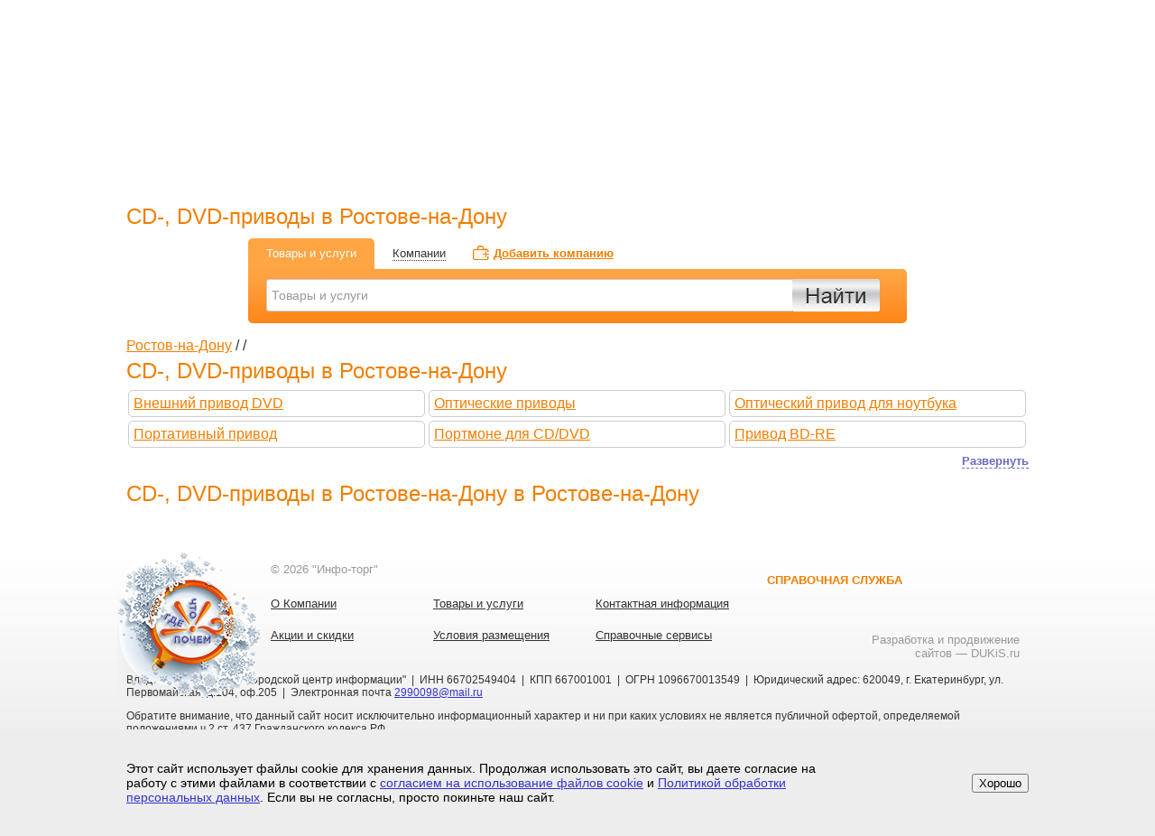

--- FILE ---
content_type: text/html; charset=UTF-8
request_url: https://info-torg.ru/catalog/?cid=863&subgroup_id=1&groupbycompany=21&group_firm=Y
body_size: 7199
content:
<!DOCTYPE html PUBLIC "-//W3C//DTD XHTML 1.0 Transitional//EN" "http://www.w3.org/TR/xhtml1/DTD/xhtml1-transitional.dtd">
<html xmlns="http://www.w3.org/1999/xhtml" xml:lang="ru" lang="ru">
	<head>
		<meta http-equiv="X-UA-Compatible" content="IE=edge" />
		<meta name="viewport" content="width=device-width, initial-scale=1">
		<meta http-equiv="Content-Type" content="text/html; charset=UTF-8" />
<meta name="robots" content="index, follow" />
<meta name="keywords" content="CD-, DVD-приводы в Ростове-на-Дону" />
<meta name="description" content="CD-, DVD-приводы в Ростове-на-Дону" />
<link href="/bitrix/templates/info-torg/template_styles.css?175551171942826" type="text/css" rel="stylesheet" data-template-style="true"/>
<script src="/local/js/jquery-3.6.0.min.js?167885197489501"></script>
<script src="/local/js/jquery-migrate-1.4.1.min.js?167885197410056"></script>
<script src="/local/js/js.cookie.js?17554913944278"></script>
<script src="/bitrix/templates/info-torg/script.js?17554913451815"></script>
<script src="/bitrix/templates/info-torg/components/chgp/catalog.chgp/catalog_sections/script.js?16788525787759"></script>

		<title>CD-, DVD-приводы в Ростове-на-Дону</title>
		<link rel="shortcut icon" type="image/x-icon" href="/favicon.ico" />

		<meta name="referrer" content="origin-when-crossorigin">


		<meta name="yandex-verification" content="6abe0378c9eb5902" />
		<meta name="google-site-verification" content="PGdnPVFUJRXj1LpmgZ6YNEb4ZlyI1WMQLkP_OqmK0hU" />

			<script src="https://smartcaptcha.yandexcloud.net/captcha.js"></script>
		<!-- Yandex.RTB -->
		<script>window.yaContextCb=window.yaContextCb||[]</script>
		<script src="https://yandex.ru/ads/system/context.js" async></script>
	</head>
	<body>
		<script>
			BX.message({
				YANDEX_CAPTCHA_PUBLIC_KEY: 'ysc1_ao9yxiKX5a43d336J3qHB2ipnMbLcKb5xsSkWukNb16ccbf5',
			});
		</script>
		<div id="button_up" title="Наверх страницы"></div>
		<div id="page-wrapper">
			<div id="panel"></div>

			<!--custom alert-->
			<div class="alert" >
				<div class="shadow"></div>
				<!--selected cities-->
				<div class="selected_cities">
					<div class="close"></div>
					
	<div class="head">
		Выберите ваш город
	</div>

		<a href="/catalog/?cid=0&subgroup_id=1&groupbycompany=21&group_firm=Y" class="all_regions select_city " data-cid="0">
			Россия
		</a>
		<table class="list" callpadding="0" callspacing="0">
			<tr>
	
				<td valign="top">
			
			<div class="region">
				Свердловская
				<div class="cities">
		
				<a href="/catalog/?cid=34365&subgroup_id=1&groupbycompany=21&group_firm=Y" class="city select_city " data-cid="34365">
					Асбест
				</a>
			
				<a href="/catalog/?cid=34369&subgroup_id=1&groupbycompany=21&group_firm=Y" class="city select_city " data-cid="34369">
					Березовский
				</a>
			
				<a href="/catalog/?cid=34368&subgroup_id=1&groupbycompany=21&group_firm=Y" class="city select_city " data-cid="34368">
					Верхняя Пышма
				</a>
			
				<a href="/catalog/?cid=34345&subgroup_id=1&groupbycompany=21&group_firm=Y" class="city select_city " data-cid="34345">
					Верхняя Салда
				</a>
			
				<a href="/catalog/?cid=343&subgroup_id=1&groupbycompany=21&group_firm=Y" class="city select_city " data-cid="343">
					Екатеринбург
				</a>
			
				<a href="/catalog/?cid=34377&subgroup_id=1&groupbycompany=21&group_firm=Y" class="city select_city " data-cid="34377">
					Заречный
				</a>
			
				<a href="/catalog/?cid=34355&subgroup_id=1&groupbycompany=21&group_firm=Y" class="city select_city " data-cid="34355">
					Ирбит
				</a>
			
				<a href="/catalog/?cid=3439&subgroup_id=1&groupbycompany=21&group_firm=Y" class="city select_city " data-cid="3439">
					Каменск-Уральский
				</a>
			
				<a href="/catalog/?cid=34375&subgroup_id=1&groupbycompany=21&group_firm=Y" class="city select_city " data-cid="34375">
					Камышлов
				</a>
			
				<a href="/catalog/?cid=34343&subgroup_id=1&groupbycompany=21&group_firm=Y" class="city select_city " data-cid="34343">
					Красноуральск
				</a>
			
				<a href="/catalog/?cid=34344&subgroup_id=1&groupbycompany=21&group_firm=Y" class="city select_city " data-cid="34344">
					Кушва
				</a>
			
				<a href="/catalog/?cid=3435&subgroup_id=1&groupbycompany=21&group_firm=Y" class="city select_city " data-cid="3435">
					Нижний Тагил
				</a>
			
				<a href="/catalog/?cid=34370&subgroup_id=1&groupbycompany=21&group_firm=Y" class="city select_city " data-cid="34370">
					Новоуральск
				</a>
			
				<a href="/catalog/?cid=34392&subgroup_id=1&groupbycompany=21&group_firm=Y" class="city select_city " data-cid="34392">
					Первоуральск
				</a>
			
				<a href="/catalog/?cid=34397&subgroup_id=1&groupbycompany=21&group_firm=Y" class="city select_city " data-cid="34397">
					Ревда
				</a>
					
				</div>
			</div>
		
			<div class="region">
				Тюменская
				<div class="cities">
		
				<a href="/catalog/?cid=34511&subgroup_id=1&groupbycompany=21&group_firm=Y" class="city select_city " data-cid="34511">
					Тобольск
				</a>
			
				<a href="/catalog/?cid=3452&subgroup_id=1&groupbycompany=21&group_firm=Y" class="city select_city " data-cid="3452">
					Тюмень
				</a>
					
				</div>
			</div>
		
				</td>
			
				<td valign="top">
			
			<div class="region">
				Челябинская
				<div class="cities">
		
				<a href="/catalog/?cid=35159&subgroup_id=1&groupbycompany=21&group_firm=Y" class="city select_city " data-cid="35159">
					Аша
				</a>
			
				<a href="/catalog/?cid=35136&subgroup_id=1&groupbycompany=21&group_firm=Y" class="city select_city " data-cid="35136">
					Златоуст
				</a>
			
				<a href="/catalog/?cid=35139&subgroup_id=1&groupbycompany=21&group_firm=Y" class="city select_city " data-cid="35139">
					Копейск
				</a>
			
				<a href="/catalog/?cid=3519&subgroup_id=1&groupbycompany=21&group_firm=Y" class="city select_city " data-cid="3519">
					Магнитогорск
				</a>
			
				<a href="/catalog/?cid=35135&subgroup_id=1&groupbycompany=21&group_firm=Y" class="city select_city " data-cid="35135">
					Миасс
				</a>
			
				<a href="/catalog/?cid=35161&subgroup_id=1&groupbycompany=21&group_firm=Y" class="city select_city " data-cid="35161">
					Сатка
				</a>
			
				<a href="/catalog/?cid=35167&subgroup_id=1&groupbycompany=21&group_firm=Y" class="city select_city " data-cid="35167">
					Усть-Катав
				</a>
			
				<a href="/catalog/?cid=351&subgroup_id=1&groupbycompany=21&group_firm=Y" class="city select_city " data-cid="351">
					Челябинск
				</a>
					
				</div>
			</div>
		
			<div class="region">
				Курганская
				<div class="cities">
		
				<a href="/catalog/?cid=3522&subgroup_id=1&groupbycompany=21&group_firm=Y" class="city select_city " data-cid="3522">
					Курган
				</a>
			
				<a href="/catalog/?cid=35253&subgroup_id=1&groupbycompany=21&group_firm=Y" class="city select_city " data-cid="35253">
					Шадринск
				</a>
					
				</div>
			</div>
		
			<div class="region">
				Московская
				<div class="cities">
		
				<a href="/catalog/?cid=495&subgroup_id=1&groupbycompany=21&group_firm=Y" class="city select_city " data-cid="495">
					Москва
				</a>
					
				</div>
			</div>
		
			<div class="region">
				Пермский край
				<div class="cities">
		
				<a href="/catalog/?cid=3424&subgroup_id=1&groupbycompany=21&group_firm=Y" class="city select_city " data-cid="3424">
					Березники
				</a>
			
				<a href="/catalog/?cid=34271&subgroup_id=1&groupbycompany=21&group_firm=Y" class="city select_city " data-cid="34271">
					Кунгур
				</a>
			
				<a href="/catalog/?cid=342&subgroup_id=1&groupbycompany=21&group_firm=Y" class="city select_city " data-cid="342">
					Пермь
				</a>
			
				<a href="/catalog/?cid=34253&subgroup_id=1&groupbycompany=21&group_firm=Y" class="city select_city " data-cid="34253">
					Соликамск
				</a>
			
				<a href="/catalog/?cid=34241&subgroup_id=1&groupbycompany=21&group_firm=Y" class="city select_city " data-cid="34241">
					Чайковский
				</a>
			
				<a href="/catalog/?cid=34261&subgroup_id=1&groupbycompany=21&group_firm=Y" class="city select_city " data-cid="34261">
					Чернушка
				</a>
					
				</div>
			</div>
		
				</td>
			
				<td valign="top">
			
			<div class="region">
				Ростовская
				<div class="cities">
		
				<a href="/catalog/?cid=863&subgroup_id=1&groupbycompany=21&group_firm=Y" class="city select_city selected" data-cid="863">
					Ростов-на-Дону
				</a>
					
				</div>
			</div>
		
			<div class="region">
				Башкортостан
				<div class="cities">
		
				<a href="/catalog/?cid=34795&subgroup_id=1&groupbycompany=21&group_firm=Y" class="city select_city " data-cid="34795">
					Иглино
				</a>
			
				<a href="/catalog/?cid=347&subgroup_id=1&groupbycompany=21&group_firm=Y" class="city select_city " data-cid="347">
					Уфа
				</a>
					
				</div>
			</div>
		
			<div class="region">
				Ставропольский край
				<div class="cities">
		
				<a href="/catalog/?cid=87951&subgroup_id=1&groupbycompany=21&group_firm=Y" class="city select_city " data-cid="87951">
					Георгиевск
				</a>
			
				<a href="/catalog/?cid=87934&subgroup_id=1&groupbycompany=21&group_firm=Y" class="city select_city " data-cid="87934">
					Ессентуки
				</a>
			
				<a href="/catalog/?cid=87932&subgroup_id=1&groupbycompany=21&group_firm=Y" class="city select_city " data-cid="87932">
					Железноводск
				</a>
			
				<a href="/catalog/?cid=87937&subgroup_id=1&groupbycompany=21&group_firm=Y" class="city select_city " data-cid="87937">
					Кисловодск
				</a>
			
				<a href="/catalog/?cid=87935&subgroup_id=1&groupbycompany=21&group_firm=Y" class="city select_city " data-cid="87935">
					Лермонтов
				</a>
			
				<a href="/catalog/?cid=87922&subgroup_id=1&groupbycompany=21&group_firm=Y" class="city select_city " data-cid="87922">
					Минеральные Воды
				</a>
			
				<a href="/catalog/?cid=8793&subgroup_id=1&groupbycompany=21&group_firm=Y" class="city select_city " data-cid="8793">
					Пятигорск
				</a>
					
				</div>
			</div>
		
			<div class="region">
				Ленинградская область
				<div class="cities">
		
				<a href="/catalog/?cid=812&subgroup_id=1&groupbycompany=21&group_firm=Y" class="city select_city " data-cid="812">
					Санкт-Петербург
				</a>
					
				</div>
			</div>
		
			<div class="region">
				Омская
				<div class="cities">
		
				<a href="/catalog/?cid=3812&subgroup_id=1&groupbycompany=21&group_firm=Y" class="city select_city " data-cid="3812">
					Омск
				</a>
					
				</div>
			</div>
		
			</tr>
		</table>
	    				</div>
				<!--selected cities end-->
				<!--order goods-->
				<div class="form_order_goods">
					<div class="close"></div>
					<div class="head">Вы хотите заказать:</div>
<div class="order">
	<table width="100%" cellspacing="5" cellpadding="0">
		<tr>
			<th>
				Наименование:
			</th>
			<td id="show_name"></td>
		</tr>
		<tr>
			<th>
				Цена:
			</th>
			<td id="show_price"></td>
		</tr>
		<tr>
			<th>
				<font color="#f17e00">*</font> Количество:
			</th>
			<td>
				<input type="text" id="order_quantity" value="1">
			</td>
		</tr>
		<tr>
			<th>
				<font color="#f17e00">*</font> Ваше имя:
			</th>
			<td>
				<input type="text" id="order_name" value="">
			</td>
		</tr>
		<tr>
			<th>
				<font color="#f17e00">*</font> Телефон или e-mail:
			</th>
			<td>
				<input type="text" id="order_phone" value="">
			</td>
		</tr>
		<tr>
			<th>
				Комментарий:
			</th>
			<td>
				<textarea id="order_comment"></textarea>
			</td>
		</tr>
		<tr>
			<th>
				<input type="checkbox" class="form-check-input" id="order-goods-form-agree" style="width:20px;height:20px;">
			</th>
			<td>
				<label class="form-check-label" for="order-goods-form-agree">Я даю <a href="/data-agree/" target="_blank">согласие</a> на обработку персональных данных в соответсвии с <a href="/policy/" target="_blank">Политикой обработки персональных данных</a></label>
				<p id="order-goods-form-agree-result" class="order-goods-form-agree__result" style="color:red;font-size:14px;display:none;">Вы должны согласиться с политикой конфиденциальности!</p>
			</td>
		</tr>
		<tr>
			<td></td>
			<td>
				<div style="display:flex;">
                    <div id="order-goods-form-captcha-container" class="smart-captcha" data-sitekey="ysc1_ao9yxiKX5a43d336J3qHB2ipnMbLcKb5xsSkWukNb16ccbf5"></div>
				</div>
				<p id="order-goods-form-captcha-error" style="color:red;"></p>
			</td>
		</tr>
		<tr>
			<td colspan="2">
				<input type="hidden" id="order_firmname" value="">
				<input type="hidden" id="order_city" value="">
				<input type="hidden" id="order_fid" value="">
				<input type="hidden" id="order_cid" value="">
				<div class="button_40" id="send_order_goods">
					Отправить заявку
				</div>
			</td>
		</tr>
	</table>	
</div>				</div>
				<!--order goods end-->
				<div class="alert_box"></div>
			</div>
			<!--custom alert end-->

			<!--header-->
			<div class="header">
				<div class="menu_top">
			<a href="/about/" title="О Компании">О Компании</a>		
			<a href="/about/contacts/?cid=863" title="Контактная информация">Контактная информация</a>		
			<a href="/about/zayavka/?cid=863" title="Условия размещения">Условия размещения</a>		
					
	</div>				
                
<ul class="soc_net">
                <li><a href="https://vk.com/public211703441" class="vk" rel="nofollow" target="_blank"></a></li>
            <li><a href="https://t.me/infotorg" class="telegram" rel="nofollow" target="_blank"></a></li>
    </ul>
<div class="clear"></div>								<a class="logo_ny" href="/?cid=863" title="Что? Где? Почем?"></a>
                				<div class="phone">
					8 (351) 729-88-88    					<span style="text-transform:none; font-size:11px;">Справочная служба<br>Что? Где? Почем?</span>
				</div>
				<div class="select_cities">
					Ваш регион: <span class="city">
						Ростов-на-Дону</span>
				</div>
				<div class="date">
					29 января, Четверг				</div>
				<div class="mobile-clearfix"></div>
								<a class="add_company" href="http://info-torg.ru/about/zayavka/order/?cid=863">Разместить компанию</a>
								<div class="menu">
	<div class="separator_1 separator_left"></div>
								<a href="/spravochnye-servisy/?cid=863" title="Справочные сервисы">Справочные сервисы</a>
				
			<!--<div class="separator_2"></div>-->
										<a href="/vakansii/?cid=863" title="Вакансии">Вакансии</a>
				
			<!--<div class="separator_2"></div>-->
										<a href="/discount_club/group/?cid=863" title="Акции">Акции</a>
				
			<!--<div class="separator_2"></div>-->
										<a href="/catalog/?cid=863" title="Товары и услуги">Товары и услуги</a>
				
			<!--<div class="separator_2"></div>-->
										<a href="/catalog/firm/?cid=863" title="Компании">Компании</a>
				
			<!--<div class="separator_2"></div>-->
										<a href="/otzyvy/?cid=863" title="Отзывы">Отзывы</a>
				
			<!--<div class="separator_2"></div>-->
								
			<!--<div class="separator_2"></div>-->
											<a href="/new-company/?cid=863" title="Новые клиенты">Новые клиенты</a>
						<div class="separator_1 separator_right"></div>
	<div class="clear"></div>
</div>			</div>
			<!--header end-->

			<!--content-->
			<div class="main">
				<div id="workarea">
											<h1 id="page_name">CD-, DVD-приводы в Ростове-на-Дону</h1>
					<script>
$(function(){
	$(".to_good").live("click", function(){
		var val = $("#search_query").val();
		var cid = $(this).attr("data-cid");
		location = "/catalog/?cid="+cid+"&search="+val;
	});
	$(".to_firm").live("click", function(){
		var val = $("#search_query").val();
		var cid = $(this).attr("data-cid");
		location = "/catalog/firm/?cid="+cid+"&search="+val;
	});
});
</script>
<script>
$(function(){
	$("#search_button").live("click", function(){
		var val = $("#search_query").val();
		var cid = "863";
			if(val!=="Компании" && val!==""){
				$.post("/search/ajax.php", { stat_word: val });
				location = "/search/?cid="+cid+"&search="+val;
			}
	});
	$("#search_query").live("click", function(){
		if($(this).val()=="Товары и услуги"){
			$(this).val("");
		}
	});
	$("#search_query").live("blur", function(){
		if($(this).val()==""){
			$(this).val("Товары и услуги");
		}
	});
	$("#search_query").live("keyup", function(){
		var val = $(this).val();
		var cid = "";
			if(val!=="" && val.length>1){
				$.post("/search/ajax.php", { 
					search_: 1,
					val: val,
					cid: cid
				},
				function(data, status){
					if(status=="success" && data=="empty"){
						
						//alert("ничего не найдено");
					}else if(status=="success" && data!=="empty"){
						$(".f_b").remove();
						var data_block = "<div class=\"f_b\" style=\"position: absolute; z-index: 10;  top: 46px; left: 20px; width: 200px; border: 1px solid #ccc; padding: 5px; background-color: #fff;\" >"+data+"</div>";
						$(".s_box").append(data_block);
					}
						
				});
			}else{
				//do nothing
			}	
			
	});
	$("#search_query").live("keyup", function(event){
		if(event.keyCode==13){
			var val = $("#search_query").val();
				
				if(val!=="Товары и услуги" && val!==""){
					$.post("/search/ajax.php", { stat_word: val });
					location = "/search/?cid=863&search="+val;
				}
					
		}
	});
});
</script>
<div class="search search_in_catalog">
    <div class="tab active">
        <span class="to_good" data-cid="863">Товары и услуги</span>
    </div>
    <div class="tab">
        <span class="to_firm" data-cid="863">Компании</span>
    </div>
    <a class="add_company" href="/about/zayavka/" title="Добавить компанию">Добавить компанию</a>
    <div class="clear"></div>
    <div class="content">
    	<div style="position: relative;" class="s_box" >
        	<input id="search_query" type="text" value="Товары и услуги" style="height: 24px; line-height: 24px; width: 584px; margin-top: 11px;" data-def="Товары и услуги">
        </div>
        <div id="search_button"></div>
		<div class="button_advanced_seach">
            Расширенный поиск 
        </div>
    </div>
</div>	
	

<script>
$(function(){
	$(".resizeable_img").live("mouseover", function(){
		var id = $(this).attr("data-id");
		var width_ = $(this).attr("data-width");
		var height_ = $(this).attr("data-height");
		var src_ = $(this).attr("src");

		$("#griw-"+id).append("<div class=\"riw_float\" style=\"position: absolute; top: 0px; left: 0px; z-index: 100; width: "+width_+"px; height: "+height_+"px; background: url("+src_+"); border: 2px solid #ccc; border-radius: 5px;\" ><div class=\"close_img_ipad\" style=\"position:absolute; width:20px; height:20px; top:10px; right:10px; background: url('/bitrix/templates/info-torg/images/close.png') left top no-repeat; cursor:pointer;\"></div></div> ");

	});
	$(".riw_float").live("mouseleave", function(){
		$(this).remove();
	});
	$(".close_img_ipad").live("click", function(){
		$(this).parent().remove();
	});
});
</script>

		<div class="breadcrumbs">
			<a href="/" title="Ростов-на-Дону">Ростов-на-Дону</a> /
			<a href="/catalog/?cid=863" title=""></a> /
	
			<span title=""></span>
		
		</div>
	
		<h2>
			CD-, DVD-приводы в Ростове-на-Дону
		</h2>
		<div id="keywords">
	
			<div class="keyword_block" >
				<a href="?subgroup_id=1&groupbycompany=21&keyword_id=%D0%92%D0%BD%D0%B5%D1%88%D0%BD%D0%B8%D0%B9%20%D0%BF%D1%80%D0%B8%D0%B2%D0%BE%D0%B4%20DVD&cid=863&group_firm=Y">
					Внешний привод DVD
				</a>
			</div>
			
			<div class="keyword_block" >
				<a href="?subgroup_id=1&groupbycompany=21&keyword_id=%D0%9E%D0%BF%D1%82%D0%B8%D1%87%D0%B5%D1%81%D0%BA%D0%B8%D0%B5%20%D0%BF%D1%80%D0%B8%D0%B2%D0%BE%D0%B4%D1%8B&cid=863&group_firm=Y">
					Оптические приводы
				</a>
			</div>
			
			<div class="keyword_block" >
				<a href="?subgroup_id=1&groupbycompany=21&keyword_id=%D0%9E%D0%BF%D1%82%D0%B8%D1%87%D0%B5%D1%81%D0%BA%D0%B8%D0%B9%20%D0%BF%D1%80%D0%B8%D0%B2%D0%BE%D0%B4%20%D0%B4%D0%BB%D1%8F%20%D0%BD%D0%BE%D1%83%D1%82%D0%B1%D1%83%D0%BA%D0%B0&cid=863&group_firm=Y">
					Оптический привод для ноутбука
				</a>
			</div>
			
			<div class="keyword_block" >
				<a href="?subgroup_id=1&groupbycompany=21&keyword_id=%D0%9F%D0%BE%D1%80%D1%82%D0%B0%D1%82%D0%B8%D0%B2%D0%BD%D1%8B%D0%B9%20%D0%BF%D1%80%D0%B8%D0%B2%D0%BE%D0%B4&cid=863&group_firm=Y">
					Портативный привод
				</a>
			</div>
			
			<div class="keyword_block" >
				<a href="?subgroup_id=1&groupbycompany=21&keyword_id=%D0%9F%D0%BE%D1%80%D1%82%D0%BC%D0%BE%D0%BD%D0%B5%20%D0%B4%D0%BB%D1%8F%20CD%2FDVD&cid=863&group_firm=Y">
					Портмоне для CD/DVD
				</a>
			</div>
			
			<div class="keyword_block" >
				<a href="?subgroup_id=1&groupbycompany=21&keyword_id=%D0%9F%D1%80%D0%B8%D0%B2%D0%BE%D0%B4%20BD-RE&cid=863&group_firm=Y">
					Привод BD-RE
				</a>
			</div>
			
			<div class="keyword_block" >
				<a href="?subgroup_id=1&groupbycompany=21&keyword_id=%D0%9F%D1%80%D0%B8%D0%B2%D0%BE%D0%B4%20BD-ROM&cid=863&group_firm=Y">
					Привод BD-ROM
				</a>
			</div>
			
			<div class="keyword_block" >
				<a href="?subgroup_id=1&groupbycompany=21&keyword_id=%D0%9F%D1%80%D0%B8%D0%B2%D0%BE%D0%B4%20Blu-Ray&cid=863&group_firm=Y">
					Привод Blu-Ray
				</a>
			</div>
			
			<div class="keyword_block" >
				<a href="?subgroup_id=1&groupbycompany=21&keyword_id=%D0%9F%D1%80%D0%B8%D0%B2%D0%BE%D0%B4%20CD-ROM&cid=863&group_firm=Y">
					Привод CD-ROM
				</a>
			</div>
			
			<div class="keyword_block" >
				<a href="?subgroup_id=1&groupbycompany=21&keyword_id=%D0%9F%D1%80%D0%B8%D0%B2%D0%BE%D0%B4%20DVD&cid=863&group_firm=Y">
					Привод DVD
				</a>
			</div>
			
			<div class="keyword_block" >
				<a href="?subgroup_id=1&groupbycompany=21&keyword_id=%D0%9F%D1%80%D0%B8%D0%B2%D0%BE%D0%B4%20DVD%C2%B1RW&cid=863&group_firm=Y">
					Привод DVD±RW
				</a>
			</div>
			
			<div class="keyword_block" >
				<a href="?subgroup_id=1&groupbycompany=21&keyword_id=%D0%9F%D1%80%D0%B8%D0%B2%D0%BE%D0%B4%20%D0%B4%D0%BB%D1%8F%20%D0%BD%D0%BE%D1%83%D1%82%D0%B1%D1%83%D0%BA%D0%B0&cid=863&group_firm=Y">
					Привод для ноутбука
				</a>
			</div>
			
			<div class="clear" ></div>
		</div>
		<div id="show_keywords">
			<span>Развернуть</span>
		</div>
		<div class="clear" ></div>
	
	<h3>
		CD-, DVD-приводы в Ростове-на-Дону в Ростове-на-Дону
	</h3>
</div>
</div>

<!--footer-->
<div class="footer_bottom">
	<div class="footer">
		<a class="logo_ny" href="/" title="Что? Где? Почем?"></a>
		<div class="copyright">
			&copy; 2026 &quot;Инфо-торг&quot;		</div>
		<div class="menu_bottom">
			<a href="/about/" title="О Компании">О Компании</a>		
			<a href="/catalog/?cid=863" title="Товары и услуги">Товары и услуги</a>		
			<a href="/about/contacts/?cid=863" title="Контактная информация">Контактная информация</a>		
			<a href="/discount_club/?cid=863" title="Акции и скидки">Акции и скидки</a>		
			<a href="/about/zayavka/?cid=863" title="Условия размещения">Условия размещения</a>		
					
			<a href="/spravochnye-servisy/?cid=863" title="Справочные сервисы">Справочные сервисы</a>		
		<div class="clear"></div>
</div>		<div class="counters">
			<!--LiveInternet counter-->
<script type="text/javascript"><!--
document.write("<a href='//www.liveinternet.ru/click;ChtoGdePohem' "+
"target=_blank><img src='//counter.yadro.ru/hit;ChtoGdePohem?t52.6;r"+
escape(document.referrer)+((typeof(screen)=="undefined")?"":
";s"+screen.width+"*"+screen.height+"*"+(screen.colorDepth?
screen.colorDepth:screen.pixelDepth))+";u"+escape(document.URL)+
";"+Math.random()+
"' alt='' title='LiveInternet: показано число просмотров и"+
" посетителей за 24 часа' "+
"border='0' width='88' height='31'><\/a>")
//--></script>
<!--/LiveInternet-->

<!-- Yandex.Metrika counter -->
<script type="text/javascript" >
   (function(m,e,t,r,i,k,a){m[i]=m[i]||function(){(m[i].a=m[i].a||[]).push(arguments)};
   m[i].l=1*new Date();k=e.createElement(t),a=e.getElementsByTagName(t)[0],k.async=1,k.src=r,a.parentNode.insertBefore(k,a)})
   (window, document, "script", "https://mc.yandex.ru/metrika/tag.js", "ym");

   ym(21572236, "init", {
        clickmap:true,
        trackLinks:true,
        accurateTrackBounce:true,
        webvisor:true
   });
</script>
<noscript><div><img src="https://mc.yandex.ru/watch/21572236" style="position:absolute; left:-9999px;" alt="" /></div></noscript>
<!-- /Yandex.Metrika counter -->		</div>
		<div class="phone">
			<span>Справочная служба</span>
					</div>
		<div class="adsend">
		</div>
		<div class="law">
			<p>
				Владелец сайта: ООО "Городской центр информации" &nbsp;|&nbsp;
ИНН 66702549404 &nbsp;|&nbsp;
КПП 667001001 &nbsp;|&nbsp;
ОГРН 1096670013549 &nbsp;|&nbsp;
Юридический адрес: 620049, г. Екатеринбург, ул. Первомайская, д.104, оф.205 &nbsp;|&nbsp;
Электронная почта <a href="mailto:2990098@mail.ru">2990098@mail.ru</a>			</p>
			<p>Обратите внимание, что данный сайт носит исключительно информационный характер и ни при каких условиях не является публичной офертой, определяемой положениями ч.2 ст. 437 Гражданского кодекса РФ.</p>
			<p>В нашей бесплатной справочной Вы найдете адреса компаний и магазинов, где можно купить или заказать товар по максимально низкой цене. Стоимость доставки уточняйте по официальным телефонам компаний на нашем сайте, она может зависеть от района, улицы или предоставляться бесплатно. Отзывы о работе компаний Вы можете отправлять на почту их официальных представительств. Возможна покупка в кредит или с хорошими скидками. С нами работают лучшие компании Вашего города.</p>
			<p align="center">
				<a href="/policy/">Политика конфиденциальности</a>
			</p>
		</div>
		<div class="creator">
			<a href="http://dukis.ru/" target="_blank" title="Разработка и продвижение сайтов — DUKiS.ru" style="line-height: 15px;">Разработка и продвижение<br>сайтов — DUKiS.ru</a>
		</div>
	</div>
</div>
<!--footer end-->

<div class="cookie-agree">
    <div class="cookie-agree__row">
        <div class="cookie-agree__left">
			Этот сайт использует файлы cookie для хранения данных. Продолжая использовать это сайт, вы даете согласие на работу с этими файлами в
соответствии с <a href="/cookie-agree/">согласием на использование файлов cookie</a> и <a href="/policy/">Политикой обработки персональных данных</a>. Если вы не согласны, просто покиньте наш сайт.        </div>
        <div class="cookie-agree__right">
            <button class="btn cookie-agree__btn" type="button">Хорошо</button>
        </div>
    </div>
</div>

<!-- Yandex.RTB R-A-150253-1 -->
<div id="yandex_rtb_R-A-150253-1"></div>
<script>
	window.yaContextCb.push(() => {
		Ya.Context.AdvManager.render({
			"blockId": "R-A-150253-1",
			"renderTo": "yandex_rtb_R-A-150253-1"
		})
	})
</script>
</body>

</html>

--- FILE ---
content_type: application/javascript; charset=utf-8
request_url: https://info-torg.ru/bitrix/templates/info-torg/components/chgp/catalog.chgp/catalog_sections/script.js?16788525787759
body_size: 1835
content:
$(document).ready(function(){
	//разворачиваем и сворачиваем ключевые слова
		$("#show_keywords").live("click", function(){
			var height = $(".main #keywords").height();
			if(height == '68'){
				$(".main #keywords").attr("style", "max-height:inherit;");
				$("span", this).html("Свернуть");
			}else{
				$(".main #keywords").attr("style", "max-height:68px;");
				$("span", this).html("Развернуть");
			}
		});
		
	//выбираем фильтр по микрорайонам
		$("#city_micro_region").live("change", function(){
			var id = $(this).val();
			var url = document.location + '';
			var data_url;
			var new_url;
			var tmp;
			if(id != '0' && id != ''){
				url = url.split('?');
				new_url = url[0] + '?';
				data_url = url[1].split('&');
				$.each(data_url, function(){
					tmp = this.split("=");
					if(tmp[0] != 'cmr'){
						new_url += tmp[0] + '=' + tmp[1] + '&';
					}
				});
				new_url = new_url.substr(0, new_url.length-1);
				location = new_url + '&cmr=' + id;
			}else if(id == '0'){
				url = url.split('?');
				new_url = url[0] + '?';
				data_url = url[1].split('&');
				$.each(data_url, function(){
					tmp = this.split("=");
					if(tmp[0] != 'cmr'){
						new_url += tmp[0] + '=' + tmp[1] + '&';
					}
				});
				new_url = new_url.substr(0, new_url.length-1);
				location = new_url;
			}
		});
	
	//показываем контактную информацию
		/*$(".show_company_info").live("click", function(){
			var parent = $(this).parent();
			if($(".contacts_data", parent).is(':hidden')){
				$(".button", parent).html($(".button", parent).attr("data-active"));
				$(".contacts_data", parent).show();
				$(parent).addClass("show_company_on");
				
				//запишем статистику
					var cid = $(this).attr("data-cid");
					var fid = $(this).attr("data-fid");
					var good_id = $(this).attr("data-good_id");
					$.post("/bitrix/templates/info-torg/includes/stat.php", { 
						stat_info: 1,
						cid: cid,
						fid: fid,
						good_id: good_id
					});
			}else{
				$(".button", parent).html($(".button", parent).attr("data-default"));
				$(".contacts_data", parent).hide();
				$(parent).removeClass("show_company_on");
			}
		});*/
		$(".show_company").live("click", function(){
			if($(".contacts_data", this).is(':hidden')){
				$(".button", this).html($(".button", this).attr("data-active"));
				$(".contacts_data", this).show();
				//$(this).addClass("show_company_on");
				$(this).find(".show_wrapper").addClass('show_wrapper-open');
				//запишем статистику
					var cid = $(".show_company_info", this).attr("data-cid");
					var fid = $(".show_company_info", this).attr("data-fid");
					var good_id = $(".show_company_info", this).attr("data-good_id");
					var group_id = $(".show_company_info", this).attr("data-group_id");
					var subgroup_id = $(".show_company_info", this).attr("data-subgroup_id");
					$.post("/bitrix/templates/info-torg/includes/stat.php", { 
						stat_info: 1,
						cid: cid,
						fid: fid,
						group_id: group_id,
						subgroup_id: subgroup_id,
						good_id: good_id
					});
			}else{
				$(this).find(".show_wrapper").removeClass('show_wrapper-open');
				
				$(".button", this).html($(".button", this).attr("data-default"));
				$(".contacts_data", this).hide();
				//$(this).removeClass("show_company_on");
			}
		});
		
	//показываем форму для заказа товара
		$(".order_goods").live("click", function(){
			//заполним форму недостающей информацией
				var parent = $(this).parent().parent();
				var name = $(".name .link_hover", parent).html();
				var price = $(".order .order_wrap", parent).html();
				var firmname = $(".show_company .contacts a", parent).html();
				var city = $(".firm_city", parent).html().substr(7);
				var cid = $(this).attr("data-cid");
				var fid = $(this).attr("data-fid");
				$(".form_order_goods .order #show_name").html(name);
				$(".form_order_goods .order #show_price").html(price);
				$(".form_order_goods .order #order_firmname").val(firmname);
				$(".form_order_goods .order #order_city").val(city);
				$(".form_order_goods .order #order_cid").val(cid);
				$(".form_order_goods .order #order_fid").val(fid);
			$(".alert").show();
			$(".form_order_goods").show();
		});
		
	//отправляем заявку на товар
		$("#send_order_goods").live("click", function(){
			//сделаем кнопку неактивной на время отправки заявки
			var element = $(this);
			$(element).removeAttr("id");
			var goods = $("#show_name").html();
			var price = $("#show_price").html();
			var quantity = $("#order_quantity").val();
			var name = $("#order_name").val();
			var phone = $("#order_phone").val();
			var comment = $("#order_comment").val();
			var firmname = $("#order_firmname").val();
			var city = $("#order_city").val();
			var cid = $("#order_cid").val();
			var fid = $("#order_fid").val();
			if(quantity > 0){
				$("#order_quantity").attr("style", "");
				if(name != ''){
					$("#order_name").attr("style", "");
					if(phone != ''){
						$("#order_phone").attr("style", "");
						$.post("/bitrix/templates/info-torg/includes/order_goods.php", { 
							send_order: 1,
							goods: goods,
							price: price,
							quantity: quantity,
							name: name,
							phone: phone,
							comment: comment,
							firmname: firmname,
							city: city,
							cid: cid,
							fid: fid
						}, function(data, status){
							//console.log(data);
														
							if(status == "success" && data == 'ok'){
								$(".form_order_goods .order").html("Спасибо! Ваша заявка успешно отправлена, в ближайшее время с вами свяжется менеджер компании.");
								setTimeout(location.reload(), 5000);
							}else{
								$(".form_order_goods .order").html("Извините, произошла ошибка. Попробуйте еще раз или обратитесь к администратору сайта.");
								setTimeout(location.reload(), 5000);
							}
						});
					}else{
						$("#order_phone").attr("style", "border-color: #f17e00;");
					}
				}else{
					$("#order_name").attr("style", "border-color: #f17e00;");
				}
			}else{
				$("#order_quantity").attr("style", "border-color: #f17e00;");
			}
			//вернем активность кнопке
			$(element).attr('id', 'send_order_goods');
		});
	
	//запишем статистику по клику на компанию
		$(".send_stat_firm_goods").live("click", function(){
			var cid = $(this).attr("data-cid");
			var fid = $(this).attr("data-fid");
			var good_id = $(this).attr("data-good_id");
			var group_id = $(this).attr("data-group_id");
			var subgroup_id = $(this).attr("data-subgroup_id");
			$.post("/bitrix/templates/info-torg/includes/stat.php", { 
				stat_firm_goods: 1,
				cid: cid,
				fid: fid,
				group_id: group_id,
				subgroup_id: subgroup_id,
				good_id: good_id
			}, function(data, status){
				console.log(data);
			});
		});
		
	//запишем статистику по клику на товар
		$(".send_stat_good_goods").live("click", function(){
			var cid = $(this).attr("data-cid");
			var fid = $(this).attr("data-fid");
			var good_id = $(this).attr("data-good_id");
			var group_id = $(this).attr("data-group_id");
			var subgroup_id = $(this).attr("data-subgroup_id");
			$.post("/bitrix/templates/info-torg/includes/stat.php", { 
				stat_good_goods: 1,
				cid: cid,
				fid: fid,
				group_id: group_id,
				subgroup_id: subgroup_id,
				good_id: good_id
			});
		});
});